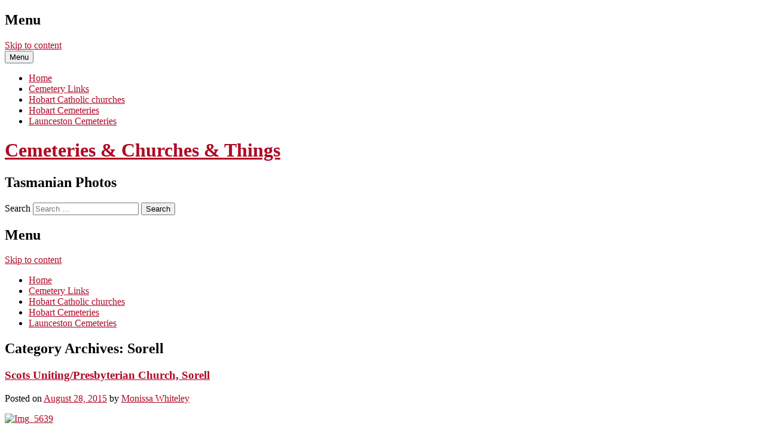

--- FILE ---
content_type: text/html; charset=UTF-8
request_url: https://monissa.com/ccphotos/category/church-location/sorell/
body_size: 12559
content:
<!DOCTYPE html>
<!--[if lt IE 9]>
<html id="unsupported" lang="en-AU">
<![endif]-->
<!--[if IE 9]>
<html id="ie9" lang="en-AU">
<![endif]-->
<!--[if !(IE 6) | !(IE 7) | !(IE 8) | !(IE 9)  ]>
<html lang="en-AU">
<![endif]-->
<head>
<meta charset="UTF-8" />
<meta name="viewport" content="width=device-width, initial-scale=1" />
<title> &raquo; Sorell</title>
<link rel="profile" href="http://gmpg.org/xfn/11" />
<link rel="pingback" href="https://monissa.com/ccphotos/xmlrpc.php" />

<meta name='robots' content='max-image-preview:large' />
	<style>img:is([sizes="auto" i], [sizes^="auto," i]) { contain-intrinsic-size: 3000px 1500px }</style>
	<link rel='dns-prefetch' href='//stats.wp.com' />
<link rel='dns-prefetch' href='//widgets.wp.com' />
<link rel='dns-prefetch' href='//s0.wp.com' />
<link rel='dns-prefetch' href='//0.gravatar.com' />
<link rel='dns-prefetch' href='//1.gravatar.com' />
<link rel='dns-prefetch' href='//2.gravatar.com' />
<link rel='dns-prefetch' href='//jetpack.wordpress.com' />
<link rel='dns-prefetch' href='//public-api.wordpress.com' />
<link rel="alternate" type="application/rss+xml" title="Cemeteries &amp; Churches &amp; Things &raquo; Feed" href="https://monissa.com/ccphotos/feed/" />
<link rel="alternate" type="application/rss+xml" title="Cemeteries &amp; Churches &amp; Things &raquo; Comments Feed" href="https://monissa.com/ccphotos/comments/feed/" />
<link rel="alternate" type="application/rss+xml" title="Cemeteries &amp; Churches &amp; Things &raquo; Sorell Category Feed" href="https://monissa.com/ccphotos/category/church-location/sorell/feed/" />
<script type="text/javascript">
/* <![CDATA[ */
window._wpemojiSettings = {"baseUrl":"https:\/\/s.w.org\/images\/core\/emoji\/16.0.1\/72x72\/","ext":".png","svgUrl":"https:\/\/s.w.org\/images\/core\/emoji\/16.0.1\/svg\/","svgExt":".svg","source":{"concatemoji":"https:\/\/monissa.com\/ccphotos\/wp-includes\/js\/wp-emoji-release.min.js?ver=6.8.3"}};
/*! This file is auto-generated */
!function(s,n){var o,i,e;function c(e){try{var t={supportTests:e,timestamp:(new Date).valueOf()};sessionStorage.setItem(o,JSON.stringify(t))}catch(e){}}function p(e,t,n){e.clearRect(0,0,e.canvas.width,e.canvas.height),e.fillText(t,0,0);var t=new Uint32Array(e.getImageData(0,0,e.canvas.width,e.canvas.height).data),a=(e.clearRect(0,0,e.canvas.width,e.canvas.height),e.fillText(n,0,0),new Uint32Array(e.getImageData(0,0,e.canvas.width,e.canvas.height).data));return t.every(function(e,t){return e===a[t]})}function u(e,t){e.clearRect(0,0,e.canvas.width,e.canvas.height),e.fillText(t,0,0);for(var n=e.getImageData(16,16,1,1),a=0;a<n.data.length;a++)if(0!==n.data[a])return!1;return!0}function f(e,t,n,a){switch(t){case"flag":return n(e,"\ud83c\udff3\ufe0f\u200d\u26a7\ufe0f","\ud83c\udff3\ufe0f\u200b\u26a7\ufe0f")?!1:!n(e,"\ud83c\udde8\ud83c\uddf6","\ud83c\udde8\u200b\ud83c\uddf6")&&!n(e,"\ud83c\udff4\udb40\udc67\udb40\udc62\udb40\udc65\udb40\udc6e\udb40\udc67\udb40\udc7f","\ud83c\udff4\u200b\udb40\udc67\u200b\udb40\udc62\u200b\udb40\udc65\u200b\udb40\udc6e\u200b\udb40\udc67\u200b\udb40\udc7f");case"emoji":return!a(e,"\ud83e\udedf")}return!1}function g(e,t,n,a){var r="undefined"!=typeof WorkerGlobalScope&&self instanceof WorkerGlobalScope?new OffscreenCanvas(300,150):s.createElement("canvas"),o=r.getContext("2d",{willReadFrequently:!0}),i=(o.textBaseline="top",o.font="600 32px Arial",{});return e.forEach(function(e){i[e]=t(o,e,n,a)}),i}function t(e){var t=s.createElement("script");t.src=e,t.defer=!0,s.head.appendChild(t)}"undefined"!=typeof Promise&&(o="wpEmojiSettingsSupports",i=["flag","emoji"],n.supports={everything:!0,everythingExceptFlag:!0},e=new Promise(function(e){s.addEventListener("DOMContentLoaded",e,{once:!0})}),new Promise(function(t){var n=function(){try{var e=JSON.parse(sessionStorage.getItem(o));if("object"==typeof e&&"number"==typeof e.timestamp&&(new Date).valueOf()<e.timestamp+604800&&"object"==typeof e.supportTests)return e.supportTests}catch(e){}return null}();if(!n){if("undefined"!=typeof Worker&&"undefined"!=typeof OffscreenCanvas&&"undefined"!=typeof URL&&URL.createObjectURL&&"undefined"!=typeof Blob)try{var e="postMessage("+g.toString()+"("+[JSON.stringify(i),f.toString(),p.toString(),u.toString()].join(",")+"));",a=new Blob([e],{type:"text/javascript"}),r=new Worker(URL.createObjectURL(a),{name:"wpTestEmojiSupports"});return void(r.onmessage=function(e){c(n=e.data),r.terminate(),t(n)})}catch(e){}c(n=g(i,f,p,u))}t(n)}).then(function(e){for(var t in e)n.supports[t]=e[t],n.supports.everything=n.supports.everything&&n.supports[t],"flag"!==t&&(n.supports.everythingExceptFlag=n.supports.everythingExceptFlag&&n.supports[t]);n.supports.everythingExceptFlag=n.supports.everythingExceptFlag&&!n.supports.flag,n.DOMReady=!1,n.readyCallback=function(){n.DOMReady=!0}}).then(function(){return e}).then(function(){var e;n.supports.everything||(n.readyCallback(),(e=n.source||{}).concatemoji?t(e.concatemoji):e.wpemoji&&e.twemoji&&(t(e.twemoji),t(e.wpemoji)))}))}((window,document),window._wpemojiSettings);
/* ]]> */
</script>

<style id='wp-emoji-styles-inline-css' type='text/css'>

	img.wp-smiley, img.emoji {
		display: inline !important;
		border: none !important;
		box-shadow: none !important;
		height: 1em !important;
		width: 1em !important;
		margin: 0 0.07em !important;
		vertical-align: -0.1em !important;
		background: none !important;
		padding: 0 !important;
	}
</style>
<link rel='stylesheet' id='wp-block-library-css' href='https://monissa.com/ccphotos/wp-includes/css/dist/block-library/style.min.css?ver=6.8.3' type='text/css' media='all' />
<style id='classic-theme-styles-inline-css' type='text/css'>
/*! This file is auto-generated */
.wp-block-button__link{color:#fff;background-color:#32373c;border-radius:9999px;box-shadow:none;text-decoration:none;padding:calc(.667em + 2px) calc(1.333em + 2px);font-size:1.125em}.wp-block-file__button{background:#32373c;color:#fff;text-decoration:none}
</style>
<link rel='stylesheet' id='mediaelement-css' href='https://monissa.com/ccphotos/wp-includes/js/mediaelement/mediaelementplayer-legacy.min.css?ver=4.2.17' type='text/css' media='all' />
<link rel='stylesheet' id='wp-mediaelement-css' href='https://monissa.com/ccphotos/wp-includes/js/mediaelement/wp-mediaelement.min.css?ver=6.8.3' type='text/css' media='all' />
<style id='jetpack-sharing-buttons-style-inline-css' type='text/css'>
.jetpack-sharing-buttons__services-list{display:flex;flex-direction:row;flex-wrap:wrap;gap:0;list-style-type:none;margin:5px;padding:0}.jetpack-sharing-buttons__services-list.has-small-icon-size{font-size:12px}.jetpack-sharing-buttons__services-list.has-normal-icon-size{font-size:16px}.jetpack-sharing-buttons__services-list.has-large-icon-size{font-size:24px}.jetpack-sharing-buttons__services-list.has-huge-icon-size{font-size:36px}@media print{.jetpack-sharing-buttons__services-list{display:none!important}}.editor-styles-wrapper .wp-block-jetpack-sharing-buttons{gap:0;padding-inline-start:0}ul.jetpack-sharing-buttons__services-list.has-background{padding:1.25em 2.375em}
</style>
<style id='global-styles-inline-css' type='text/css'>
:root{--wp--preset--aspect-ratio--square: 1;--wp--preset--aspect-ratio--4-3: 4/3;--wp--preset--aspect-ratio--3-4: 3/4;--wp--preset--aspect-ratio--3-2: 3/2;--wp--preset--aspect-ratio--2-3: 2/3;--wp--preset--aspect-ratio--16-9: 16/9;--wp--preset--aspect-ratio--9-16: 9/16;--wp--preset--color--black: #000000;--wp--preset--color--cyan-bluish-gray: #abb8c3;--wp--preset--color--white: #ffffff;--wp--preset--color--pale-pink: #f78da7;--wp--preset--color--vivid-red: #cf2e2e;--wp--preset--color--luminous-vivid-orange: #ff6900;--wp--preset--color--luminous-vivid-amber: #fcb900;--wp--preset--color--light-green-cyan: #7bdcb5;--wp--preset--color--vivid-green-cyan: #00d084;--wp--preset--color--pale-cyan-blue: #8ed1fc;--wp--preset--color--vivid-cyan-blue: #0693e3;--wp--preset--color--vivid-purple: #9b51e0;--wp--preset--gradient--vivid-cyan-blue-to-vivid-purple: linear-gradient(135deg,rgba(6,147,227,1) 0%,rgb(155,81,224) 100%);--wp--preset--gradient--light-green-cyan-to-vivid-green-cyan: linear-gradient(135deg,rgb(122,220,180) 0%,rgb(0,208,130) 100%);--wp--preset--gradient--luminous-vivid-amber-to-luminous-vivid-orange: linear-gradient(135deg,rgba(252,185,0,1) 0%,rgba(255,105,0,1) 100%);--wp--preset--gradient--luminous-vivid-orange-to-vivid-red: linear-gradient(135deg,rgba(255,105,0,1) 0%,rgb(207,46,46) 100%);--wp--preset--gradient--very-light-gray-to-cyan-bluish-gray: linear-gradient(135deg,rgb(238,238,238) 0%,rgb(169,184,195) 100%);--wp--preset--gradient--cool-to-warm-spectrum: linear-gradient(135deg,rgb(74,234,220) 0%,rgb(151,120,209) 20%,rgb(207,42,186) 40%,rgb(238,44,130) 60%,rgb(251,105,98) 80%,rgb(254,248,76) 100%);--wp--preset--gradient--blush-light-purple: linear-gradient(135deg,rgb(255,206,236) 0%,rgb(152,150,240) 100%);--wp--preset--gradient--blush-bordeaux: linear-gradient(135deg,rgb(254,205,165) 0%,rgb(254,45,45) 50%,rgb(107,0,62) 100%);--wp--preset--gradient--luminous-dusk: linear-gradient(135deg,rgb(255,203,112) 0%,rgb(199,81,192) 50%,rgb(65,88,208) 100%);--wp--preset--gradient--pale-ocean: linear-gradient(135deg,rgb(255,245,203) 0%,rgb(182,227,212) 50%,rgb(51,167,181) 100%);--wp--preset--gradient--electric-grass: linear-gradient(135deg,rgb(202,248,128) 0%,rgb(113,206,126) 100%);--wp--preset--gradient--midnight: linear-gradient(135deg,rgb(2,3,129) 0%,rgb(40,116,252) 100%);--wp--preset--font-size--small: 13px;--wp--preset--font-size--medium: 20px;--wp--preset--font-size--large: 36px;--wp--preset--font-size--x-large: 42px;--wp--preset--spacing--20: 0.44rem;--wp--preset--spacing--30: 0.67rem;--wp--preset--spacing--40: 1rem;--wp--preset--spacing--50: 1.5rem;--wp--preset--spacing--60: 2.25rem;--wp--preset--spacing--70: 3.38rem;--wp--preset--spacing--80: 5.06rem;--wp--preset--shadow--natural: 6px 6px 9px rgba(0, 0, 0, 0.2);--wp--preset--shadow--deep: 12px 12px 50px rgba(0, 0, 0, 0.4);--wp--preset--shadow--sharp: 6px 6px 0px rgba(0, 0, 0, 0.2);--wp--preset--shadow--outlined: 6px 6px 0px -3px rgba(255, 255, 255, 1), 6px 6px rgba(0, 0, 0, 1);--wp--preset--shadow--crisp: 6px 6px 0px rgba(0, 0, 0, 1);}:where(.is-layout-flex){gap: 0.5em;}:where(.is-layout-grid){gap: 0.5em;}body .is-layout-flex{display: flex;}.is-layout-flex{flex-wrap: wrap;align-items: center;}.is-layout-flex > :is(*, div){margin: 0;}body .is-layout-grid{display: grid;}.is-layout-grid > :is(*, div){margin: 0;}:where(.wp-block-columns.is-layout-flex){gap: 2em;}:where(.wp-block-columns.is-layout-grid){gap: 2em;}:where(.wp-block-post-template.is-layout-flex){gap: 1.25em;}:where(.wp-block-post-template.is-layout-grid){gap: 1.25em;}.has-black-color{color: var(--wp--preset--color--black) !important;}.has-cyan-bluish-gray-color{color: var(--wp--preset--color--cyan-bluish-gray) !important;}.has-white-color{color: var(--wp--preset--color--white) !important;}.has-pale-pink-color{color: var(--wp--preset--color--pale-pink) !important;}.has-vivid-red-color{color: var(--wp--preset--color--vivid-red) !important;}.has-luminous-vivid-orange-color{color: var(--wp--preset--color--luminous-vivid-orange) !important;}.has-luminous-vivid-amber-color{color: var(--wp--preset--color--luminous-vivid-amber) !important;}.has-light-green-cyan-color{color: var(--wp--preset--color--light-green-cyan) !important;}.has-vivid-green-cyan-color{color: var(--wp--preset--color--vivid-green-cyan) !important;}.has-pale-cyan-blue-color{color: var(--wp--preset--color--pale-cyan-blue) !important;}.has-vivid-cyan-blue-color{color: var(--wp--preset--color--vivid-cyan-blue) !important;}.has-vivid-purple-color{color: var(--wp--preset--color--vivid-purple) !important;}.has-black-background-color{background-color: var(--wp--preset--color--black) !important;}.has-cyan-bluish-gray-background-color{background-color: var(--wp--preset--color--cyan-bluish-gray) !important;}.has-white-background-color{background-color: var(--wp--preset--color--white) !important;}.has-pale-pink-background-color{background-color: var(--wp--preset--color--pale-pink) !important;}.has-vivid-red-background-color{background-color: var(--wp--preset--color--vivid-red) !important;}.has-luminous-vivid-orange-background-color{background-color: var(--wp--preset--color--luminous-vivid-orange) !important;}.has-luminous-vivid-amber-background-color{background-color: var(--wp--preset--color--luminous-vivid-amber) !important;}.has-light-green-cyan-background-color{background-color: var(--wp--preset--color--light-green-cyan) !important;}.has-vivid-green-cyan-background-color{background-color: var(--wp--preset--color--vivid-green-cyan) !important;}.has-pale-cyan-blue-background-color{background-color: var(--wp--preset--color--pale-cyan-blue) !important;}.has-vivid-cyan-blue-background-color{background-color: var(--wp--preset--color--vivid-cyan-blue) !important;}.has-vivid-purple-background-color{background-color: var(--wp--preset--color--vivid-purple) !important;}.has-black-border-color{border-color: var(--wp--preset--color--black) !important;}.has-cyan-bluish-gray-border-color{border-color: var(--wp--preset--color--cyan-bluish-gray) !important;}.has-white-border-color{border-color: var(--wp--preset--color--white) !important;}.has-pale-pink-border-color{border-color: var(--wp--preset--color--pale-pink) !important;}.has-vivid-red-border-color{border-color: var(--wp--preset--color--vivid-red) !important;}.has-luminous-vivid-orange-border-color{border-color: var(--wp--preset--color--luminous-vivid-orange) !important;}.has-luminous-vivid-amber-border-color{border-color: var(--wp--preset--color--luminous-vivid-amber) !important;}.has-light-green-cyan-border-color{border-color: var(--wp--preset--color--light-green-cyan) !important;}.has-vivid-green-cyan-border-color{border-color: var(--wp--preset--color--vivid-green-cyan) !important;}.has-pale-cyan-blue-border-color{border-color: var(--wp--preset--color--pale-cyan-blue) !important;}.has-vivid-cyan-blue-border-color{border-color: var(--wp--preset--color--vivid-cyan-blue) !important;}.has-vivid-purple-border-color{border-color: var(--wp--preset--color--vivid-purple) !important;}.has-vivid-cyan-blue-to-vivid-purple-gradient-background{background: var(--wp--preset--gradient--vivid-cyan-blue-to-vivid-purple) !important;}.has-light-green-cyan-to-vivid-green-cyan-gradient-background{background: var(--wp--preset--gradient--light-green-cyan-to-vivid-green-cyan) !important;}.has-luminous-vivid-amber-to-luminous-vivid-orange-gradient-background{background: var(--wp--preset--gradient--luminous-vivid-amber-to-luminous-vivid-orange) !important;}.has-luminous-vivid-orange-to-vivid-red-gradient-background{background: var(--wp--preset--gradient--luminous-vivid-orange-to-vivid-red) !important;}.has-very-light-gray-to-cyan-bluish-gray-gradient-background{background: var(--wp--preset--gradient--very-light-gray-to-cyan-bluish-gray) !important;}.has-cool-to-warm-spectrum-gradient-background{background: var(--wp--preset--gradient--cool-to-warm-spectrum) !important;}.has-blush-light-purple-gradient-background{background: var(--wp--preset--gradient--blush-light-purple) !important;}.has-blush-bordeaux-gradient-background{background: var(--wp--preset--gradient--blush-bordeaux) !important;}.has-luminous-dusk-gradient-background{background: var(--wp--preset--gradient--luminous-dusk) !important;}.has-pale-ocean-gradient-background{background: var(--wp--preset--gradient--pale-ocean) !important;}.has-electric-grass-gradient-background{background: var(--wp--preset--gradient--electric-grass) !important;}.has-midnight-gradient-background{background: var(--wp--preset--gradient--midnight) !important;}.has-small-font-size{font-size: var(--wp--preset--font-size--small) !important;}.has-medium-font-size{font-size: var(--wp--preset--font-size--medium) !important;}.has-large-font-size{font-size: var(--wp--preset--font-size--large) !important;}.has-x-large-font-size{font-size: var(--wp--preset--font-size--x-large) !important;}
:where(.wp-block-post-template.is-layout-flex){gap: 1.25em;}:where(.wp-block-post-template.is-layout-grid){gap: 1.25em;}
:where(.wp-block-columns.is-layout-flex){gap: 2em;}:where(.wp-block-columns.is-layout-grid){gap: 2em;}
:root :where(.wp-block-pullquote){font-size: 1.5em;line-height: 1.6;}
</style>
<link rel='stylesheet' id='debut-style-css' href='https://monissa.com/ccphotos/wp-content/themes/debut/style.css?ver=6.8.3' type='text/css' media='all' />
<link rel='stylesheet' id='genericons-css' href='https://monissa.com/ccphotos/wp-content/plugins/jetpack/_inc/genericons/genericons/genericons.css?ver=3.1' type='text/css' media='all' />
<link rel='stylesheet' id='jetpack_likes-css' href='https://monissa.com/ccphotos/wp-content/plugins/jetpack/modules/likes/style.css?ver=15.4' type='text/css' media='all' />
<script type="text/javascript" src="https://monissa.com/ccphotos/wp-includes/js/jquery/jquery.min.js?ver=3.7.1" id="jquery-core-js"></script>
<script type="text/javascript" src="https://monissa.com/ccphotos/wp-includes/js/jquery/jquery-migrate.min.js?ver=3.4.1" id="jquery-migrate-js"></script>
<script type="text/javascript" src="https://monissa.com/ccphotos/wp-content/themes/debut/js/debut.js?ver=6.8.3" id="debut-scripts-js"></script>
<link rel="https://api.w.org/" href="https://monissa.com/ccphotos/wp-json/" /><link rel="alternate" title="JSON" type="application/json" href="https://monissa.com/ccphotos/wp-json/wp/v2/categories/139" /><link rel="EditURI" type="application/rsd+xml" title="RSD" href="https://monissa.com/ccphotos/xmlrpc.php?rsd" />
<meta name="generator" content="WordPress 6.8.3" />
	<style>img#wpstats{display:none}</style>
			<!--[if lt IE 9]>
	<script src="https://monissa.com/ccphotos/wp-content/themes/debut/js/html5shiv.min.js"></script>
	<![endif]-->
	<!-- Debut customizer CSS -->
	<style>
		body {
			border-color: #af0824;
		}
		a, a:visited {
			color: #af0824;
		}
		.main-navigation a:hover,
		.main-navigation .sub-menu a:hover,
		.main-navigation .children a:hover,
		.main-navigation a:focus,
		.main-navigation a:active,
		.main-navigation .current-menu-item > a,
		.main-navigation .current_page_item > a,
		.debut-lang:hover {
			background-color: #af0824;
		}
	</style>

<!-- Jetpack Open Graph Tags -->
<meta property="og:type" content="website" />
<meta property="og:title" content="Sorell &#8211; Cemeteries &amp; Churches &amp; Things" />
<meta property="og:url" content="https://monissa.com/ccphotos/category/church-location/sorell/" />
<meta property="og:site_name" content="Cemeteries &amp; Churches &amp; Things" />
<meta property="og:image" content="https://s0.wp.com/i/blank.jpg" />
<meta property="og:image:width" content="200" />
<meta property="og:image:height" content="200" />
<meta property="og:image:alt" content="" />

<!-- End Jetpack Open Graph Tags -->
</head>

<body class="archive category category-sorell category-139 wp-theme-debut">
<div id="page" class="hfeed site">

	<header id="masthead" class="site-header" role="banner">
		
				<nav role="navigation" class="site-navigation small-navigation">
			<h1 class="assistive-text">Menu</h1>
			<div class="assistive-text skip-link"><a href="#content">Skip to content</a></div>
			<button class="menu-button">Menu</button>
			<div class="menu"><ul>
<li ><a href="https://monissa.com/ccphotos/">Home</a></li><li class="page_item page-item-90"><a href="https://monissa.com/ccphotos/cemetery-links/">Cemetery Links</a></li>
<li class="page_item page-item-1593"><a href="https://monissa.com/ccphotos/catholic-churches-hobart/">Hobart Catholic churches</a></li>
<li class="page_item page-item-1493"><a href="https://monissa.com/ccphotos/hobart-cemeteries/">Hobart Cemeteries</a></li>
<li class="page_item page-item-1495"><a href="https://monissa.com/ccphotos/launceston-cemeteries/">Launceston Cemeteries</a></li>
</ul></div>
		</nav>

		
					<hgroup class="identity">
				<h1 class="site-title"><a href="https://monissa.com/ccphotos/" rel="home">Cemeteries &amp; Churches &amp; Things</a></h1>
				<h2 class="site-description">Tasmanian Photos</h2>
			</hgroup>
				
				<div id="tertiary" class="widget-area" role="complementary">
			
			
				<aside id="search" class="widget widget_search">
						<form method="get" class="searchform" action="https://monissa.com/ccphotos/" role="search">
		<label for="s" class="assistive-text">Search</label>
		<input type="text" class="field" name="s" id="s" placeholder="Search &hellip;" />
		<input type="submit" class="submit searchsubmit" name="submit" value="Search" />
	</form>
				</aside>

					</div><!-- #tertiary .widget-area -->

	</header><!-- #masthead .site-header -->
	
	<nav role="navigation" class="site-navigation main-navigation">
		<h1 class="assistive-text">Menu</h1>
		<div class="assistive-text skip-link"><a href="#content">Skip to content</a></div>

		<div class="menu"><ul>
<li ><a href="https://monissa.com/ccphotos/">Home</a></li><li class="page_item page-item-90"><a href="https://monissa.com/ccphotos/cemetery-links/">Cemetery Links</a></li>
<li class="page_item page-item-1593"><a href="https://monissa.com/ccphotos/catholic-churches-hobart/">Hobart Catholic churches</a></li>
<li class="page_item page-item-1493"><a href="https://monissa.com/ccphotos/hobart-cemeteries/">Hobart Cemeteries</a></li>
<li class="page_item page-item-1495"><a href="https://monissa.com/ccphotos/launceston-cemeteries/">Launceston Cemeteries</a></li>
</ul></div>
	</nav>

	<div id="main">
		<section id="primary" class="site-content">
			<div id="content" role="main">

			
				<header class="page-header">
					<h1 class="page-title">
						Category Archives: <span>Sorell</span>					</h1>
				</header>

				
								
					
<article id="post-1991" class="post-1991 post type-post status-publish format-standard hentry category-church-presbyterian category-church-uniting category-sorell">
	<header class="entry-header">
				
		<h1 class="entry-title"><a href="https://monissa.com/ccphotos/scots-unitingpresbyterian-church-sorell/" title="Permalink to Scots Uniting/Presbyterian Church, Sorell" rel="bookmark">Scots Uniting/Presbyterian Church, Sorell</a></h1>

				<div class="entry-meta">
			Posted on <a href="https://monissa.com/ccphotos/scots-unitingpresbyterian-church-sorell/" title="9:26 am" rel="bookmark"><time class="entry-date" datetime="2015-08-28T09:26:13+00:00" pubdate>August 28, 2015</time></a><span class="byline"> by <span class="author vcard"><a class="url fn n" href="https://monissa.com/ccphotos/author/ccphotos/" title="View all posts by Monissa Whiteley" rel="author">Monissa Whiteley</a></span></span>		</div><!-- .entry-meta -->
			</header><!-- .entry-header -->

	<div class="entry-content">
		<p><a href="http://monissa.com/ccphotos/wp-content/uploads/2015/08/Img_56391.jpg"><img fetchpriority="high" decoding="async" class="alignnone size-full wp-image-1992" src="http://monissa.com/ccphotos/wp-content/uploads/2015/08/Img_56391.jpg" alt="Img_5639" width="600" height="792" srcset="https://monissa.com/ccphotos/wp-content/uploads/2015/08/Img_56391.jpg 600w, https://monissa.com/ccphotos/wp-content/uploads/2015/08/Img_56391-227x300.jpg 227w" sizes="(max-width: 600px) 100vw, 600px" /></a></p>
<p>43 Arthur St, Sorell. <a href="https://www.google.com.au/maps/place/43+Arthur+St,+Sorell+TAS+7172/@-42.785387,147.558131,17z/data=!3m1!4b1!4m7!1m4!3m3!1s0xaa6de30eba25233b:0x55bb0b94aa35c1!2s22+Arthur+St,+Sorell+TAS+7172!3b1!3m1!1s0xaa6de30eb5c834cd:0x6f5c841be4e92b01">Google Maps.</a><br />
Foundation stone laid 1840. Church opened 1842.</p>
<p><a href="http://monissa.com/ccphotos/wp-content/uploads/2015/08/Img_5640.jpg"><img decoding="async" class="alignnone size-full wp-image-1981" src="http://monissa.com/ccphotos/wp-content/uploads/2015/08/Img_5640.jpg" alt="Img_5640" width="534" height="802" srcset="https://monissa.com/ccphotos/wp-content/uploads/2015/08/Img_5640.jpg 534w, https://monissa.com/ccphotos/wp-content/uploads/2015/08/Img_5640-200x300.jpg 200w" sizes="(max-width: 534px) 100vw, 534px" /></a><br />
 <a href="https://monissa.com/ccphotos/scots-unitingpresbyterian-church-sorell/#more-1991" class="more-link">Continue reading <span class="meta-nav">&rarr;</span></a></p>
			</div><!-- .entry-content -->

	<footer class="entry-meta">
								<span class="cat-links">
				Posted in <a href="https://monissa.com/ccphotos/category/building/church-presbyterian/" rel="category tag">Church: Presbyterian</a>, <a href="https://monissa.com/ccphotos/category/building/church-uniting/" rel="category tag">Church: Uniting</a>, <a href="https://monissa.com/ccphotos/category/church-location/sorell/" rel="category tag">Sorell</a>			</span>
			<span class="sep">&nbsp;&nbsp;&bull;&nbsp;&nbsp;</span>
			
					
					<span class="comments-link"><a href="https://monissa.com/ccphotos/scots-unitingpresbyterian-church-sorell/#comments">3 Comments</a></span>
		
			</footer><!-- #entry-meta -->
</article><!-- #post-1991 -->

				
					
<article id="post-1973" class="post-1973 post type-post status-publish format-standard hentry category-church-catholic category-sorell">
	<header class="entry-header">
				
		<h1 class="entry-title"><a href="https://monissa.com/ccphotos/st-thomass-catholic-church-sorell/" title="Permalink to St Thomas&#8217;s Catholic Church, Sorell" rel="bookmark">St Thomas&#8217;s Catholic Church, Sorell</a></h1>

				<div class="entry-meta">
			Posted on <a href="https://monissa.com/ccphotos/st-thomass-catholic-church-sorell/" title="9:04 am" rel="bookmark"><time class="entry-date" datetime="2015-08-28T09:04:53+00:00" pubdate>August 28, 2015</time></a><span class="byline"> by <span class="author vcard"><a class="url fn n" href="https://monissa.com/ccphotos/author/ccphotos/" title="View all posts by Monissa Whiteley" rel="author">Monissa Whiteley</a></span></span>		</div><!-- .entry-meta -->
			</header><!-- .entry-header -->

	<div class="entry-content">
		<p><a href="http://monissa.com/ccphotos/wp-content/uploads/2015/08/Img_5633.jpg"><img decoding="async" class="alignnone size-full wp-image-1974" src="http://monissa.com/ccphotos/wp-content/uploads/2015/08/Img_5633.jpg" alt="Img_5633" width="800" height="576" srcset="https://monissa.com/ccphotos/wp-content/uploads/2015/08/Img_5633.jpg 800w, https://monissa.com/ccphotos/wp-content/uploads/2015/08/Img_5633-300x216.jpg 300w" sizes="(max-width: 800px) 100vw, 800px" /></a></p>
<p>22 Arthur St, Sorell. <a href="https://www.google.com.au/maps/place/22+Arthur+St,+Sorell+TAS+7172/@-42.785123,147.558841,17z/data=!3m1!4b1!4m7!1m4!3m3!1s0xaa6de30eba25233b:0x55bb0b94aa35c1!2s22+Arthur+St,+Sorell+TAS+7172!3b1!3m1!1s0xaa6de30eba25233b:0x55bb0b94aa35c1">Google Maps.</a></p>
<p>Foundation stone laid 1864. Church opened 1865.</p>
<p><a href="http://monissa.com/ccphotos/wp-content/uploads/2015/08/Img_5634.jpg"><img loading="lazy" decoding="async" class="alignnone size-full wp-image-1975" src="http://monissa.com/ccphotos/wp-content/uploads/2015/08/Img_5634.jpg" alt="Img_5634" width="800" height="534" srcset="https://monissa.com/ccphotos/wp-content/uploads/2015/08/Img_5634.jpg 800w, https://monissa.com/ccphotos/wp-content/uploads/2015/08/Img_5634-300x200.jpg 300w" sizes="auto, (max-width: 800px) 100vw, 800px" /></a><br />
 <a href="https://monissa.com/ccphotos/st-thomass-catholic-church-sorell/#more-1973" class="more-link">Continue reading <span class="meta-nav">&rarr;</span></a></p>
			</div><!-- .entry-content -->

	<footer class="entry-meta">
								<span class="cat-links">
				Posted in <a href="https://monissa.com/ccphotos/category/building/church-catholic/" rel="category tag">Church: Catholic</a>, <a href="https://monissa.com/ccphotos/category/church-location/sorell/" rel="category tag">Sorell</a>			</span>
			<span class="sep">&nbsp;&nbsp;&bull;&nbsp;&nbsp;</span>
			
					
					<span class="comments-link"><a href="https://monissa.com/ccphotos/st-thomass-catholic-church-sorell/#respond">Leave a comment</a></span>
		
			</footer><!-- #entry-meta -->
</article><!-- #post-1973 -->

				
					
<article id="post-1774" class="post-1774 post type-post status-publish format-standard hentry category-church-anglican category-sorell">
	<header class="entry-header">
				
		<h1 class="entry-title"><a href="https://monissa.com/ccphotos/st-georges-anglican-church-sorell/" title="Permalink to St George&#8217;s Anglican Church, Sorell" rel="bookmark">St George&#8217;s Anglican Church, Sorell</a></h1>

				<div class="entry-meta">
			Posted on <a href="https://monissa.com/ccphotos/st-georges-anglican-church-sorell/" title="3:27 am" rel="bookmark"><time class="entry-date" datetime="2015-07-26T03:27:43+00:00" pubdate>July 26, 2015</time></a><span class="byline"> by <span class="author vcard"><a class="url fn n" href="https://monissa.com/ccphotos/author/ccphotos/" title="View all posts by Monissa Whiteley" rel="author">Monissa Whiteley</a></span></span>		</div><!-- .entry-meta -->
			</header><!-- .entry-header -->

	<div class="entry-content">
		<p><a href="http://monissa.com/ccphotos/wp-content/uploads/2015/02/Img_9267.jpg"><img loading="lazy" decoding="async" class="alignnone size-full wp-image-1743" src="http://monissa.com/ccphotos/wp-content/uploads/2015/02/Img_9267.jpg" alt="Img_9267" width="800" height="593" srcset="https://monissa.com/ccphotos/wp-content/uploads/2015/02/Img_9267.jpg 800w, https://monissa.com/ccphotos/wp-content/uploads/2015/02/Img_9267-300x222.jpg 300w" sizes="auto, (max-width: 800px) 100vw, 800px" /></a></p>
<p>The first church was built in the 1820s. Eventually it reached such a state of disrepair that it could no longer be used for services. It was pulled down and the materials used to build a new, smaller church that was consecrated in 1885.</p>
<p><strong>Construction &amp; consecration of first church</strong></p>
<p><em>On Monday last, His Honor the LIEUTENANT GOVERNOR accompanied by the Chief Justice, Captain Cotton, Captain Montagu, Captain Lockyer, the Rev. Mr. Bedford, the Rev. Mr. Garrard, Mr. Lambe, Mr. Gordon, Mr. Butcher, and a large assemblage of Ladies and Gentlemen of the neighbourhood, laid the first stone of St. George&#8217;s Church, Sorell Town. After the ceremony, Mr. Garrard delivered an impressive discourse. It awakened emotions peculiarly sweet and touching, to see an assembly meet, for the first time, to hear the truths of the gospel on a spot which had been, since the creation, under the dominion of ignorance. We could not divest ourselves from the idea, that the offspring of the surrounding territory were to look for salvation from the truths about to be promulgated in the temple now erecting. Without improvement in religion, all other improvement is but vain and profit less. After the discourse His Honor visited the Public School, and was pleased to express himself satisfied, with the progress of the scholars. </em><br />
<a href="http://nla.gov.au/nla.news-article8791831">Hobart Town Gazette, 13 August 1825</a></p>
<p><a href="http://monissa.com/ccphotos/wp-content/uploads/2015/07/HTG-20-August-1825.jpg"><img loading="lazy" decoding="async" class="alignnone size-full wp-image-1782" src="http://monissa.com/ccphotos/wp-content/uploads/2015/07/HTG-20-August-1825.jpg" alt="HTG 20 August 1825" width="466" height="329" srcset="https://monissa.com/ccphotos/wp-content/uploads/2015/07/HTG-20-August-1825.jpg 466w, https://monissa.com/ccphotos/wp-content/uploads/2015/07/HTG-20-August-1825-300x212.jpg 300w" sizes="auto, (max-width: 466px) 100vw, 466px" /></a><br />
Hobart Town Gazette, 20 August 1825<br />
 <a href="https://monissa.com/ccphotos/st-georges-anglican-church-sorell/#more-1774" class="more-link">Continue reading <span class="meta-nav">&rarr;</span></a></p>
			</div><!-- .entry-content -->

	<footer class="entry-meta">
								<span class="cat-links">
				Posted in <a href="https://monissa.com/ccphotos/category/building/church-anglican/" rel="category tag">Church: Anglican</a>, <a href="https://monissa.com/ccphotos/category/church-location/sorell/" rel="category tag">Sorell</a>			</span>
			<span class="sep">&nbsp;&nbsp;&bull;&nbsp;&nbsp;</span>
			
					
					<span class="comments-link"><a href="https://monissa.com/ccphotos/st-georges-anglican-church-sorell/#respond">Leave a comment</a></span>
		
			</footer><!-- #entry-meta -->
</article><!-- #post-1774 -->

				
				
			
			</div><!-- #content -->
		</section><!-- #primary .site-content -->

		<div id="secondary" class="widget-area" role="complementary">
						<aside id="custom_html-6" class="widget_text widget widget_custom_html"><h1 class="widget-title">Need help?</h1><div class="textwidget custom-html-widget">I am available to do research at a reasonable rate. <a href="http://monissa.com/research-photo-rates/">Details here</a>.
<br><br>
Also, if you'd like a photo of a headstone, plaque or church, I might be able to help there. <a href="http://monissa.com/research-photo-rates">Details here</a>.</div></aside><aside id="custom_html-4" class="widget_text widget widget_custom_html"><h1 class="widget-title">Questions?</h1><div class="textwidget custom-html-widget">To contact a Anglican church <a href="https://anglicantas.org.au/FIND%20A%20CHURCH/">start here</a><br>
To contact a Catholic church <a href="https://hobart.catholic.org.au/parishes/churches">start here</a><br>
To contact a Uniting church (formerly Methodist, Congregational & some Presbyterian) <a href="https://ucatas.org.au/frm_display/find-a-church/">start here</a><br>
<br>
For church records (baptisms, burials and marriages), <a href="https://libraries.tas.gov.au/archive-heritage/guides-records/Pages/Church-reg.aspx">start with the State Library</a><br>
For cemetery records <a href="https://libraries.tas.gov.au/archive-heritage/guides-records/Pages/cemetery.aspx">also start with the State Library</a><br>
And if you find the library pages are bit confusing, contact them directly. They're very helpful. 
</div></aside><aside id="paypal_donations-2" class="widget widget_paypal_donations"><h1 class="widget-title">Help Keep This Site Running</h1><p>Web hosting is getting expensive, so if you found this site useful, please consider a small donation to help with the costs of web hosting. (Or share the page. Sharing always helps.)</p>
<!-- Begin PayPal Donations by https://www.tipsandtricks-hq.com/paypal-donations-widgets-plugin -->

<form action="https://www.paypal.com/cgi-bin/webscr" method="post" target="_blank">
    <div class="paypal-donations">
        <input type="hidden" name="cmd" value="_donations" />
        <input type="hidden" name="bn" value="TipsandTricks_SP" />
        <input type="hidden" name="business" value="monissa@monissa.com" />
        <input type="hidden" name="amount" value="4.95" />
        <input type="hidden" name="rm" value="0" />
        <input type="hidden" name="currency_code" value="AUD" />
        <input type="image" style="cursor: pointer;" src="https://www.paypalobjects.com/en_AU/i/btn/btn_donate_LG.gif" name="submit" alt="PayPal - The safer, easier way to pay online." />
        <img alt="" src="https://www.paypalobjects.com/en_US/i/scr/pixel.gif" width="1" height="1" />
    </div>
</form>
<!-- End PayPal Donations -->
</aside><aside id="categories-2" class="widget widget_categories"><h1 class="widget-title">Categories</h1>
			<ul>
					<li class="cat-item cat-item-9"><a href="https://monissa.com/ccphotos/category/building/">Building</a>
<ul class='children'>
	<li class="cat-item cat-item-90"><a href="https://monissa.com/ccphotos/category/building/buddhist-centre/">Buddhist Centre</a>
</li>
	<li class="cat-item cat-item-11"><a href="https://monissa.com/ccphotos/category/building/church-anglican/">Church: Anglican</a>
</li>
	<li class="cat-item cat-item-72"><a href="https://monissa.com/ccphotos/category/building/church-baptist/">Church: Baptist</a>
</li>
	<li class="cat-item cat-item-38"><a href="https://monissa.com/ccphotos/category/building/church-catholic/">Church: Catholic</a>
</li>
	<li class="cat-item cat-item-10"><a href="https://monissa.com/ccphotos/category/building/church-congregational/">Church: Congregational</a>
</li>
	<li class="cat-item cat-item-95"><a href="https://monissa.com/ccphotos/category/building/church-greek-orthodox/">Church: Greek Orthodox</a>
</li>
	<li class="cat-item cat-item-33"><a href="https://monissa.com/ccphotos/category/building/church-methodist/">Church: Methodist</a>
</li>
	<li class="cat-item cat-item-120"><a href="https://monissa.com/ccphotos/category/building/church-non-denominational/">Church: Non-denominational</a>
</li>
	<li class="cat-item cat-item-25"><a href="https://monissa.com/ccphotos/category/building/church-various/">Church: Other</a>
</li>
	<li class="cat-item cat-item-119"><a href="https://monissa.com/ccphotos/category/building/church-pentecostal/">Church: Pentecostal</a>
</li>
	<li class="cat-item cat-item-55"><a href="https://monissa.com/ccphotos/category/building/church-presbyterian/">Church: Presbyterian</a>
</li>
	<li class="cat-item cat-item-32"><a href="https://monissa.com/ccphotos/category/building/church-uniting/">Church: Uniting</a>
</li>
	<li class="cat-item cat-item-125"><a href="https://monissa.com/ccphotos/category/building/city-mission/">City Mission</a>
</li>
	<li class="cat-item cat-item-170"><a href="https://monissa.com/ccphotos/category/building/gospel-hall/">Gospel Hall</a>
</li>
	<li class="cat-item cat-item-98"><a href="https://monissa.com/ccphotos/category/building/kingdom-hall/">Kingdom Hall</a>
</li>
	<li class="cat-item cat-item-178"><a href="https://monissa.com/ccphotos/category/building/other/">Other</a>
</li>
	<li class="cat-item cat-item-193"><a href="https://monissa.com/ccphotos/category/building/private/">Private</a>
</li>
	<li class="cat-item cat-item-59"><a href="https://monissa.com/ccphotos/category/building/synagogue/">Synagogue</a>
</li>
	<li class="cat-item cat-item-84"><a href="https://monissa.com/ccphotos/category/building/tba/">TBA</a>
</li>
</ul>
</li>
	<li class="cat-item cat-item-12 current-cat-parent current-cat-ancestor"><a href="https://monissa.com/ccphotos/category/church-location/">Building Location</a>
<ul class='children'>
	<li class="cat-item cat-item-147"><a href="https://monissa.com/ccphotos/category/church-location/avoca-church-location/">Avoca</a>
</li>
	<li class="cat-item cat-item-204"><a href="https://monissa.com/ccphotos/category/church-location/bagdad/">Bagdad</a>
</li>
	<li class="cat-item cat-item-155"><a href="https://monissa.com/ccphotos/category/church-location/bicheno/">Bicheno</a>
</li>
	<li class="cat-item cat-item-143"><a href="https://monissa.com/ccphotos/category/church-location/branxholm/">Branxholm</a>
</li>
	<li class="cat-item cat-item-51"><a href="https://monissa.com/ccphotos/category/church-location/bridport/">Bridport</a>
</li>
	<li class="cat-item cat-item-121"><a href="https://monissa.com/ccphotos/category/church-location/broadmarsh/">Broadmarsh</a>
</li>
	<li class="cat-item cat-item-30"><a href="https://monissa.com/ccphotos/category/church-location/buckland-church-location/">Buckland</a>
</li>
	<li class="cat-item cat-item-134"><a href="https://monissa.com/ccphotos/category/church-location/burnie/">Burnie</a>
</li>
	<li class="cat-item cat-item-128"><a href="https://monissa.com/ccphotos/category/church-location/campbell-town/">Campbell Town</a>
</li>
	<li class="cat-item cat-item-205"><a href="https://monissa.com/ccphotos/category/church-location/castle-forbes-bay/">Castle Forbes Bay</a>
</li>
	<li class="cat-item cat-item-136"><a href="https://monissa.com/ccphotos/category/church-location/colebrook/">Colebrook</a>
</li>
	<li class="cat-item cat-item-66"><a href="https://monissa.com/ccphotos/category/church-location/conara-church-location/">Conara</a>
</li>
	<li class="cat-item cat-item-207"><a href="https://monissa.com/ccphotos/category/church-location/cradoc/">Cradoc</a>
</li>
	<li class="cat-item cat-item-151"><a href="https://monissa.com/ccphotos/category/church-location/cranbrook/">Cranbrook</a>
</li>
	<li class="cat-item cat-item-150"><a href="https://monissa.com/ccphotos/category/church-location/cullenswood-church-location/">Cullenswood</a>
</li>
	<li class="cat-item cat-item-199"><a href="https://monissa.com/ccphotos/category/church-location/cygnet/">Cygnet</a>
</li>
	<li class="cat-item cat-item-177"><a href="https://monissa.com/ccphotos/category/church-location/darlingtonmaria-island/">Darlington/Maria Island</a>
</li>
	<li class="cat-item cat-item-99"><a href="https://monissa.com/ccphotos/category/church-location/deloraine/">Deloraine</a>
</li>
	<li class="cat-item cat-item-142"><a href="https://monissa.com/ccphotos/category/church-location/derby/">Derby</a>
</li>
	<li class="cat-item cat-item-111"><a href="https://monissa.com/ccphotos/category/church-location/devonport/">Devonport</a>
</li>
	<li class="cat-item cat-item-209"><a href="https://monissa.com/ccphotos/category/church-location/dover/">Dover</a>
</li>
	<li class="cat-item cat-item-158"><a href="https://monissa.com/ccphotos/category/church-location/dundas/">Dundas</a>
</li>
	<li class="cat-item cat-item-197"><a href="https://monissa.com/ccphotos/category/church-location/dysart/">Dysart</a>
</li>
	<li class="cat-item cat-item-78"><a href="https://monissa.com/ccphotos/category/church-location/evandale/">Evandale</a>
</li>
	<li class="cat-item cat-item-145"><a href="https://monissa.com/ccphotos/category/church-location/exeter/">Exeter</a>
</li>
	<li class="cat-item cat-item-148"><a href="https://monissa.com/ccphotos/category/church-location/fingal/">Fingal</a>
</li>
	<li class="cat-item cat-item-164"><a href="https://monissa.com/ccphotos/category/church-location/forth/">Forth</a>
</li>
	<li class="cat-item cat-item-117"><a href="https://monissa.com/ccphotos/category/church-location/frankford/">Frankford</a>
</li>
	<li class="cat-item cat-item-201"><a href="https://monissa.com/ccphotos/category/church-location/franklin/">Franklin</a>
</li>
	<li class="cat-item cat-item-198"><a href="https://monissa.com/ccphotos/category/church-location/geeveston/">Geeveston</a>
</li>
	<li class="cat-item cat-item-57"><a href="https://monissa.com/ccphotos/category/church-location/george-town-church-location/">George Town</a>
</li>
	<li class="cat-item cat-item-159"><a href="https://monissa.com/ccphotos/category/church-location/gormanston/">Gormanston</a>
</li>
	<li class="cat-item cat-item-34"><a href="https://monissa.com/ccphotos/category/church-location/hadspen/">Hadspen</a>
</li>
	<li class="cat-item cat-item-92"><a href="https://monissa.com/ccphotos/category/church-location/hobart-church-location/">Hobart</a>
	<ul class='children'>
	<li class="cat-item cat-item-93"><a href="https://monissa.com/ccphotos/category/church-location/hobart-church-location/battery-point/">Battery Point</a>
</li>
	<li class="cat-item cat-item-104"><a href="https://monissa.com/ccphotos/category/church-location/hobart-church-location/bellerive/">Bellerive</a>
</li>
	<li class="cat-item cat-item-102"><a href="https://monissa.com/ccphotos/category/church-location/hobart-church-location/city-hobart-church-location/">City</a>
</li>
	<li class="cat-item cat-item-171"><a href="https://monissa.com/ccphotos/category/church-location/hobart-church-location/new-town/">New Town</a>
</li>
	<li class="cat-item cat-item-101"><a href="https://monissa.com/ccphotos/category/church-location/hobart-church-location/sandy-bay/">Sandy Bay</a>
</li>
	<li class="cat-item cat-item-103"><a href="https://monissa.com/ccphotos/category/church-location/hobart-church-location/south-hobart/">South Hobart</a>
</li>
	<li class="cat-item cat-item-115"><a href="https://monissa.com/ccphotos/category/church-location/hobart-church-location/west-hobart/">West Hobart</a>
</li>
	</ul>
</li>
	<li class="cat-item cat-item-132"><a href="https://monissa.com/ccphotos/category/church-location/jericho/">Jericho</a>
</li>
	<li class="cat-item cat-item-196"><a href="https://monissa.com/ccphotos/category/church-location/kempton/">Kempton</a>
</li>
	<li class="cat-item cat-item-184"><a href="https://monissa.com/ccphotos/category/church-location/kingston-church-location/">Kingston</a>
</li>
	<li class="cat-item cat-item-76"><a href="https://monissa.com/ccphotos/category/church-location/latrobe/">Latrobe</a>
</li>
	<li class="cat-item cat-item-19"><a href="https://monissa.com/ccphotos/category/church-location/launceston-church-location/">Launceston</a>
	<ul class='children'>
	<li class="cat-item cat-item-20"><a href="https://monissa.com/ccphotos/category/church-location/launceston-church-location/city-launceston-church-location/">City</a>
</li>
	<li class="cat-item cat-item-189"><a href="https://monissa.com/ccphotos/category/church-location/launceston-church-location/east-launceston/">East Launceston</a>
</li>
	<li class="cat-item cat-item-112"><a href="https://monissa.com/ccphotos/category/church-location/launceston-church-location/franklin-village/">Franklin Village</a>
</li>
	<li class="cat-item cat-item-91"><a href="https://monissa.com/ccphotos/category/church-location/launceston-church-location/invermay-launceston-church-location/">Invermay</a>
</li>
	<li class="cat-item cat-item-166"><a href="https://monissa.com/ccphotos/category/church-location/launceston-church-location/kings-meadows/">Kings Meadows</a>
</li>
	<li class="cat-item cat-item-71"><a href="https://monissa.com/ccphotos/category/church-location/launceston-church-location/newnham/">Newnham</a>
</li>
	<li class="cat-item cat-item-187"><a href="https://monissa.com/ccphotos/category/church-location/launceston-church-location/newstead-launceston-church-location/">Newstead</a>
</li>
	<li class="cat-item cat-item-169"><a href="https://monissa.com/ccphotos/category/church-location/launceston-church-location/riverside-launceston-church-location/">Riverside</a>
</li>
	<li class="cat-item cat-item-96"><a href="https://monissa.com/ccphotos/category/church-location/launceston-church-location/south-launceston/">South Launceston</a>
</li>
	<li class="cat-item cat-item-107"><a href="https://monissa.com/ccphotos/category/church-location/launceston-church-location/st-leonards-launceston-church-location/">St Leonards</a>
</li>
	</ul>
</li>
	<li class="cat-item cat-item-140"><a href="https://monissa.com/ccphotos/category/church-location/lebrina/">Lebrina</a>
</li>
	<li class="cat-item cat-item-83"><a href="https://monissa.com/ccphotos/category/church-location/legerwood/">Legerwood</a>
</li>
	<li class="cat-item cat-item-191"><a href="https://monissa.com/ccphotos/category/church-location/longford/">Longford</a>
</li>
	<li class="cat-item cat-item-114"><a href="https://monissa.com/ccphotos/category/church-location/low-head/">Low Head</a>
</li>
	<li class="cat-item cat-item-63"><a href="https://monissa.com/ccphotos/category/church-location/mangana/">Mangana</a>
</li>
	<li class="cat-item cat-item-208"><a href="https://monissa.com/ccphotos/category/church-location/margate/">Margate</a>
</li>
	<li class="cat-item cat-item-180"><a href="https://monissa.com/ccphotos/category/church-location/meander/">Meander</a>
</li>
	<li class="cat-item cat-item-13"><a href="https://monissa.com/ccphotos/category/church-location/melton-mowbrary/">Melton Mowbrary</a>
</li>
	<li class="cat-item cat-item-81"><a href="https://monissa.com/ccphotos/category/church-location/new-norfolk/">New Norfolk</a>
</li>
	<li class="cat-item cat-item-126"><a href="https://monissa.com/ccphotos/category/church-location/nile/">Nile</a>
</li>
	<li class="cat-item cat-item-122"><a href="https://monissa.com/ccphotos/category/church-location/oatlands/">Oatlands</a>
</li>
	<li class="cat-item cat-item-161"><a href="https://monissa.com/ccphotos/category/church-location/orford/">Orford</a>
</li>
	<li class="cat-item cat-item-174"><a href="https://monissa.com/ccphotos/category/church-location/parattah/">Parattah</a>
</li>
	<li class="cat-item cat-item-24"><a href="https://monissa.com/ccphotos/category/church-location/port-arthur/">Port Arthur</a>
</li>
	<li class="cat-item cat-item-160"><a href="https://monissa.com/ccphotos/category/church-location/queenstown/">Queenstown</a>
</li>
	<li class="cat-item cat-item-39"><a href="https://monissa.com/ccphotos/category/church-location/richmond/">Richmond</a>
</li>
	<li class="cat-item cat-item-85"><a href="https://monissa.com/ccphotos/category/church-location/ringarooma/">Ringarooma</a>
</li>
	<li class="cat-item cat-item-68"><a href="https://monissa.com/ccphotos/category/church-location/rosebery/">Rosebery</a>
</li>
	<li class="cat-item cat-item-116"><a href="https://monissa.com/ccphotos/category/church-location/ross-church-location/">Ross</a>
</li>
	<li class="cat-item cat-item-88"><a href="https://monissa.com/ccphotos/category/church-location/scottsdale/">Scottsdale</a>
</li>
	<li class="cat-item cat-item-139 current-cat"><a aria-current="page" href="https://monissa.com/ccphotos/category/church-location/sorell/">Sorell</a>
</li>
	<li class="cat-item cat-item-137"><a href="https://monissa.com/ccphotos/category/church-location/stanley-church-location/">Stanley</a>
</li>
	<li class="cat-item cat-item-67"><a href="https://monissa.com/ccphotos/category/church-location/strahan/">Strahan</a>
</li>
	<li class="cat-item cat-item-163"><a href="https://monissa.com/ccphotos/category/church-location/swansea/">Swansea</a>
</li>
	<li class="cat-item cat-item-144"><a href="https://monissa.com/ccphotos/category/church-location/taranna/">Taranna</a>
</li>
	<li class="cat-item cat-item-162"><a href="https://monissa.com/ccphotos/category/church-location/triabunna/">Triabunna</a>
</li>
	<li class="cat-item cat-item-173"><a href="https://monissa.com/ccphotos/category/church-location/tunnack/">Tunnack</a>
</li>
	<li class="cat-item cat-item-165"><a href="https://monissa.com/ccphotos/category/church-location/ulverstone/">Ulverstone</a>
</li>
	<li class="cat-item cat-item-75"><a href="https://monissa.com/ccphotos/category/church-location/westbury/">Westbury</a>
</li>
	<li class="cat-item cat-item-194"><a href="https://monissa.com/ccphotos/category/church-location/woodbridge/">Woodbridge</a>
</li>
	<li class="cat-item cat-item-133"><a href="https://monissa.com/ccphotos/category/church-location/wynyard/">Wynyard</a>
</li>
	<li class="cat-item cat-item-61"><a href="https://monissa.com/ccphotos/category/church-location/zeehan/">Zeehan</a>
</li>
</ul>
</li>
	<li class="cat-item cat-item-2"><a href="https://monissa.com/ccphotos/category/cemetery/">Cemetery</a>
<ul class='children'>
	<li class="cat-item cat-item-28"><a href="https://monissa.com/ccphotos/category/cemetery/anglican/">Anglican</a>
</li>
	<li class="cat-item cat-item-44"><a href="https://monissa.com/ccphotos/category/cemetery/catholic/">Catholic</a>
</li>
	<li class="cat-item cat-item-156"><a href="https://monissa.com/ccphotos/category/cemetery/congregational/">Congregational</a>
</li>
	<li class="cat-item cat-item-3"><a href="https://monissa.com/ccphotos/category/cemetery/general/">General/Mixed</a>
</li>
	<li class="cat-item cat-item-86"><a href="https://monissa.com/ccphotos/category/cemetery/jewish/">Jewish</a>
</li>
	<li class="cat-item cat-item-108"><a href="https://monissa.com/ccphotos/category/cemetery/methodist/">Methodist</a>
</li>
	<li class="cat-item cat-item-152"><a href="https://monissa.com/ccphotos/category/cemetery/presbyterian/">Presbyterian</a>
</li>
	<li class="cat-item cat-item-69"><a href="https://monissa.com/ccphotos/category/cemetery/single-burial/">Single burial</a>
</li>
	<li class="cat-item cat-item-16"><a href="https://monissa.com/ccphotos/category/cemetery/unknown/">Unknown</a>
</li>
</ul>
</li>
	<li class="cat-item cat-item-4"><a href="https://monissa.com/ccphotos/category/cemetery-location/">Cemetery Location</a>
<ul class='children'>
	<li class="cat-item cat-item-146"><a href="https://monissa.com/ccphotos/category/cemetery-location/avoca/">Avoca</a>
</li>
	<li class="cat-item cat-item-53"><a href="https://monissa.com/ccphotos/category/cemetery-location/bridport-cemetery-location/">Bridport</a>
</li>
	<li class="cat-item cat-item-29"><a href="https://monissa.com/ccphotos/category/cemetery-location/buckland/">Buckland</a>
</li>
	<li class="cat-item cat-item-167"><a href="https://monissa.com/ccphotos/category/cemetery-location/campbell-town-cemetery-location/">Campbell Town</a>
</li>
	<li class="cat-item cat-item-65"><a href="https://monissa.com/ccphotos/category/cemetery-location/conara/">Conara</a>
</li>
	<li class="cat-item cat-item-153"><a href="https://monissa.com/ccphotos/category/cemetery-location/cranbrook-cemetery-location/">Cranbrook</a>
</li>
	<li class="cat-item cat-item-149"><a href="https://monissa.com/ccphotos/category/cemetery-location/cullenswood/">Cullenswood</a>
</li>
	<li class="cat-item cat-item-200"><a href="https://monissa.com/ccphotos/category/cemetery-location/cygnet-cemetery-location/">Cygnet</a>
</li>
	<li class="cat-item cat-item-131"><a href="https://monissa.com/ccphotos/category/cemetery-location/deloraine-cemetery-location/">Deloraine</a>
</li>
	<li class="cat-item cat-item-82"><a href="https://monissa.com/ccphotos/category/cemetery-location/evandale-cemetery-location/">Evandale</a>
</li>
	<li class="cat-item cat-item-202"><a href="https://monissa.com/ccphotos/category/cemetery-location/franklin-cemetery-location/">Franklin</a>
</li>
	<li class="cat-item cat-item-56"><a href="https://monissa.com/ccphotos/category/cemetery-location/george-town/">George Town</a>
</li>
	<li class="cat-item cat-item-37"><a href="https://monissa.com/ccphotos/category/cemetery-location/hadspen-cemetery-location/">Hadspen</a>
</li>
	<li class="cat-item cat-item-40"><a href="https://monissa.com/ccphotos/category/cemetery-location/hobart/">Hobart</a>
	<ul class='children'>
	<li class="cat-item cat-item-105"><a href="https://monissa.com/ccphotos/category/cemetery-location/hobart/bellerive-hobart/">Bellerive</a>
</li>
	<li class="cat-item cat-item-43"><a href="https://monissa.com/ccphotos/category/cemetery-location/hobart/city-hobart/">City</a>
</li>
	<li class="cat-item cat-item-172"><a href="https://monissa.com/ccphotos/category/cemetery-location/hobart/new-town-hobart/">New Town</a>
</li>
	</ul>
</li>
	<li class="cat-item cat-item-181"><a href="https://monissa.com/ccphotos/category/cemetery-location/kingston/">Kingston</a>
</li>
	<li class="cat-item cat-item-5"><a href="https://monissa.com/ccphotos/category/cemetery-location/launceston/">Launceston</a>
	<ul class='children'>
	<li class="cat-item cat-item-6"><a href="https://monissa.com/ccphotos/category/cemetery-location/launceston/city/">City</a>
</li>
	<li class="cat-item cat-item-113"><a href="https://monissa.com/ccphotos/category/cemetery-location/launceston/franklin-village-launceston/">Franklin Village</a>
</li>
	<li class="cat-item cat-item-87"><a href="https://monissa.com/ccphotos/category/cemetery-location/launceston/invermay/">Invermay</a>
</li>
	<li class="cat-item cat-item-186"><a href="https://monissa.com/ccphotos/category/cemetery-location/launceston/newstead/">Newstead</a>
</li>
	<li class="cat-item cat-item-106"><a href="https://monissa.com/ccphotos/category/cemetery-location/launceston/st-leonards/">St Leonards</a>
</li>
	</ul>
</li>
	<li class="cat-item cat-item-141"><a href="https://monissa.com/ccphotos/category/cemetery-location/lebrina-cemetery-location/">Lebrina</a>
</li>
	<li class="cat-item cat-item-49"><a href="https://monissa.com/ccphotos/category/cemetery-location/lefroy/">Lefroy</a>
</li>
	<li class="cat-item cat-item-70"><a href="https://monissa.com/ccphotos/category/cemetery-location/long-marsh/">Long Marsh</a>
</li>
	<li class="cat-item cat-item-192"><a href="https://monissa.com/ccphotos/category/cemetery-location/longford-cemetery-location/">Longford</a>
</li>
	<li class="cat-item cat-item-41"><a href="https://monissa.com/ccphotos/category/cemetery-location/maria-island/">Maria Island</a>
</li>
	<li class="cat-item cat-item-211"><a href="https://monissa.com/ccphotos/category/cemetery-location/moorina/">Moorina</a>
</li>
	<li class="cat-item cat-item-127"><a href="https://monissa.com/ccphotos/category/cemetery-location/nile-cemetery-location/">Nile</a>
</li>
	<li class="cat-item cat-item-123"><a href="https://monissa.com/ccphotos/category/cemetery-location/oatlands-cemetery-location/">Oatlands</a>
</li>
	<li class="cat-item cat-item-45"><a href="https://monissa.com/ccphotos/category/cemetery-location/richmond-cemetery-location/">Richmond</a>
</li>
	<li class="cat-item cat-item-185"><a href="https://monissa.com/ccphotos/category/cemetery-location/rosebery-cemetery-location/">Rosebery</a>
</li>
	<li class="cat-item cat-item-48"><a href="https://monissa.com/ccphotos/category/cemetery-location/ross/">Ross</a>
</li>
	<li class="cat-item cat-item-157"><a href="https://monissa.com/ccphotos/category/cemetery-location/sorell-cemetery-location/">Sorell</a>
</li>
	<li class="cat-item cat-item-135"><a href="https://monissa.com/ccphotos/category/cemetery-location/stanley/">Stanley</a>
</li>
	<li class="cat-item cat-item-17"><a href="https://monissa.com/ccphotos/category/cemetery-location/tullah/">Tullah</a>
</li>
	<li class="cat-item cat-item-74"><a href="https://monissa.com/ccphotos/category/cemetery-location/waratah/">Waratah</a>
</li>
	<li class="cat-item cat-item-212"><a href="https://monissa.com/ccphotos/category/cemetery-location/weldborough/">Weldborough</a>
</li>
</ul>
</li>
	<li class="cat-item cat-item-14"><a href="https://monissa.com/ccphotos/category/region/">Region</a>
<ul class='children'>
	<li class="cat-item cat-item-80"><a href="https://monissa.com/ccphotos/category/region/derwent-valley/">Derwent Valley</a>
</li>
	<li class="cat-item cat-item-42"><a href="https://monissa.com/ccphotos/category/region/east-coast/">East Coast</a>
</li>
	<li class="cat-item cat-item-64"><a href="https://monissa.com/ccphotos/category/region/fingal-valley/">Fingal Valley</a>
</li>
	<li class="cat-item cat-item-36"><a href="https://monissa.com/ccphotos/category/region/meander-valley/">Meander Valley</a>
</li>
	<li class="cat-item cat-item-15"><a href="https://monissa.com/ccphotos/category/region/midlands/">Midlands</a>
</li>
	<li class="cat-item cat-item-35"><a href="https://monissa.com/ccphotos/category/region/north/">North</a>
</li>
	<li class="cat-item cat-item-52"><a href="https://monissa.com/ccphotos/category/region/north-east-region/">North East</a>
</li>
	<li class="cat-item cat-item-77"><a href="https://monissa.com/ccphotos/category/region/north-west/">North West</a>
</li>
	<li class="cat-item cat-item-79"><a href="https://monissa.com/ccphotos/category/region/south/">South</a>
</li>
	<li class="cat-item cat-item-31"><a href="https://monissa.com/ccphotos/category/region/south-east/">South East</a>
</li>
	<li class="cat-item cat-item-58"><a href="https://monissa.com/ccphotos/category/region/tamar/">Tamar</a>
</li>
	<li class="cat-item cat-item-23"><a href="https://monissa.com/ccphotos/category/region/tasman-peninsula/">Tasman Peninsula</a>
</li>
	<li class="cat-item cat-item-18"><a href="https://monissa.com/ccphotos/category/region/west-coast/">West Coast</a>
</li>
</ul>
</li>
	<li class="cat-item cat-item-1"><a href="https://monissa.com/ccphotos/category/uncategorized/">Uncategorized</a>
</li>
			</ul>

			</aside><aside id="text-2" class="widget widget_text"><h1 class="widget-title">About</h1>			<div class="textwidget"><p><B>Church Photos</B><br />
The aim of this project is to get a photo of every church in Tasmania, with a very broad definition of "church". Some of these photos<br />
have been taken from the window of a car in passing. Some of these have been taken when  was I able to walk through the building and take my time over composing photos. Most of them are somewhere in between :)</p>
<p>I am working through an eleven year backlog of photos (currently up to 2009), trying to add some every night. </p>
<p><B>Cemetery Photos</B><br />
I also take photos of headstones  around churches and cemeteries, because they're interesting. There is no attempt to provide photos of all headstones in any cemetery I visit because there are <a href="http://monissa.com/ccphotos/?page_id=90"> other sites that do that better page</a>. If there only a small number of headstones, I'll try to take photos of all of them but otherwise it's just whatever catches my attention. I was including transcriptions in the posts, but I found it was taking too much time (hours for each post) and I'd rather put that time into putting up church photos. </p>
<p>(Although I'm happy to include transcription that might be useful or of interest to someone else. I just don't want to spend hours doing it for no purpose. So if you're interested in what a particular stone or two says, ask and I'll see if I can read it on the larger original. Although note the comment about comments above. The spam filters have sharp teeth.)</p>
</div>
		</aside><aside id="meta-2" class="widget widget_meta"><h1 class="widget-title">Meta</h1>
		<ul>
						<li><a href="https://monissa.com/ccphotos/wp-login.php">Log in</a></li>
			<li><a href="https://monissa.com/ccphotos/feed/">Entries feed</a></li>
			<li><a href="https://monissa.com/ccphotos/comments/feed/">Comments feed</a></li>

			<li><a href="https://wordpress.org/">WordPress.org</a></li>
		</ul>

		</aside><aside id="search-2" class="widget widget_search">	<form method="get" class="searchform" action="https://monissa.com/ccphotos/" role="search">
		<label for="s" class="assistive-text">Search</label>
		<input type="text" class="field" name="s" id="s" placeholder="Search &hellip;" />
		<input type="submit" class="submit searchsubmit" name="submit" value="Search" />
	</form>
</aside><aside id="custom_html-6" class="widget_text widget widget_custom_html"><h1 class="widget-title">Need help?</h1><div class="textwidget custom-html-widget">I am available to do research at a reasonable rate. <a href="http://monissa.com/research-photo-rates/">Details here</a>.
<br><br>
Also, if you'd like a photo of a headstone, plaque or church, I might be able to help there. <a href="http://monissa.com/research-photo-rates">Details here</a>.</div></aside><aside id="custom_html-4" class="widget_text widget widget_custom_html"><h1 class="widget-title">Questions?</h1><div class="textwidget custom-html-widget">To contact a Anglican church <a href="https://anglicantas.org.au/FIND%20A%20CHURCH/">start here</a><br>
To contact a Catholic church <a href="https://hobart.catholic.org.au/parishes/churches">start here</a><br>
To contact a Uniting church (formerly Methodist, Congregational & some Presbyterian) <a href="https://ucatas.org.au/frm_display/find-a-church/">start here</a><br>
<br>
For church records (baptisms, burials and marriages), <a href="https://libraries.tas.gov.au/archive-heritage/guides-records/Pages/Church-reg.aspx">start with the State Library</a><br>
For cemetery records <a href="https://libraries.tas.gov.au/archive-heritage/guides-records/Pages/cemetery.aspx">also start with the State Library</a><br>
And if you find the library pages are bit confusing, contact them directly. They're very helpful. 
</div></aside><aside id="paypal_donations-2" class="widget widget_paypal_donations"><h1 class="widget-title">Help Keep This Site Running</h1><p>Web hosting is getting expensive, so if you found this site useful, please consider a small donation to help with the costs of web hosting. (Or share the page. Sharing always helps.)</p>
<!-- Begin PayPal Donations by https://www.tipsandtricks-hq.com/paypal-donations-widgets-plugin -->

<form action="https://www.paypal.com/cgi-bin/webscr" method="post" target="_blank">
    <div class="paypal-donations">
        <input type="hidden" name="cmd" value="_donations" />
        <input type="hidden" name="bn" value="TipsandTricks_SP" />
        <input type="hidden" name="business" value="monissa@monissa.com" />
        <input type="hidden" name="amount" value="4.95" />
        <input type="hidden" name="rm" value="0" />
        <input type="hidden" name="currency_code" value="AUD" />
        <input type="image" style="cursor: pointer;" src="https://www.paypalobjects.com/en_AU/i/btn/btn_donate_LG.gif" name="submit" alt="PayPal - The safer, easier way to pay online." />
        <img alt="" src="https://www.paypalobjects.com/en_US/i/scr/pixel.gif" width="1" height="1" />
    </div>
</form>
<!-- End PayPal Donations -->
</aside><aside id="categories-2" class="widget widget_categories"><h1 class="widget-title">Categories</h1>
			<ul>
					<li class="cat-item cat-item-9"><a href="https://monissa.com/ccphotos/category/building/">Building</a>
<ul class='children'>
	<li class="cat-item cat-item-90"><a href="https://monissa.com/ccphotos/category/building/buddhist-centre/">Buddhist Centre</a>
</li>
	<li class="cat-item cat-item-11"><a href="https://monissa.com/ccphotos/category/building/church-anglican/">Church: Anglican</a>
</li>
	<li class="cat-item cat-item-72"><a href="https://monissa.com/ccphotos/category/building/church-baptist/">Church: Baptist</a>
</li>
	<li class="cat-item cat-item-38"><a href="https://monissa.com/ccphotos/category/building/church-catholic/">Church: Catholic</a>
</li>
	<li class="cat-item cat-item-10"><a href="https://monissa.com/ccphotos/category/building/church-congregational/">Church: Congregational</a>
</li>
	<li class="cat-item cat-item-95"><a href="https://monissa.com/ccphotos/category/building/church-greek-orthodox/">Church: Greek Orthodox</a>
</li>
	<li class="cat-item cat-item-33"><a href="https://monissa.com/ccphotos/category/building/church-methodist/">Church: Methodist</a>
</li>
	<li class="cat-item cat-item-120"><a href="https://monissa.com/ccphotos/category/building/church-non-denominational/">Church: Non-denominational</a>
</li>
	<li class="cat-item cat-item-25"><a href="https://monissa.com/ccphotos/category/building/church-various/">Church: Other</a>
</li>
	<li class="cat-item cat-item-119"><a href="https://monissa.com/ccphotos/category/building/church-pentecostal/">Church: Pentecostal</a>
</li>
	<li class="cat-item cat-item-55"><a href="https://monissa.com/ccphotos/category/building/church-presbyterian/">Church: Presbyterian</a>
</li>
	<li class="cat-item cat-item-32"><a href="https://monissa.com/ccphotos/category/building/church-uniting/">Church: Uniting</a>
</li>
	<li class="cat-item cat-item-125"><a href="https://monissa.com/ccphotos/category/building/city-mission/">City Mission</a>
</li>
	<li class="cat-item cat-item-170"><a href="https://monissa.com/ccphotos/category/building/gospel-hall/">Gospel Hall</a>
</li>
	<li class="cat-item cat-item-98"><a href="https://monissa.com/ccphotos/category/building/kingdom-hall/">Kingdom Hall</a>
</li>
	<li class="cat-item cat-item-178"><a href="https://monissa.com/ccphotos/category/building/other/">Other</a>
</li>
	<li class="cat-item cat-item-193"><a href="https://monissa.com/ccphotos/category/building/private/">Private</a>
</li>
	<li class="cat-item cat-item-59"><a href="https://monissa.com/ccphotos/category/building/synagogue/">Synagogue</a>
</li>
	<li class="cat-item cat-item-84"><a href="https://monissa.com/ccphotos/category/building/tba/">TBA</a>
</li>
</ul>
</li>
	<li class="cat-item cat-item-12 current-cat-parent current-cat-ancestor"><a href="https://monissa.com/ccphotos/category/church-location/">Building Location</a>
<ul class='children'>
	<li class="cat-item cat-item-147"><a href="https://monissa.com/ccphotos/category/church-location/avoca-church-location/">Avoca</a>
</li>
	<li class="cat-item cat-item-204"><a href="https://monissa.com/ccphotos/category/church-location/bagdad/">Bagdad</a>
</li>
	<li class="cat-item cat-item-155"><a href="https://monissa.com/ccphotos/category/church-location/bicheno/">Bicheno</a>
</li>
	<li class="cat-item cat-item-143"><a href="https://monissa.com/ccphotos/category/church-location/branxholm/">Branxholm</a>
</li>
	<li class="cat-item cat-item-51"><a href="https://monissa.com/ccphotos/category/church-location/bridport/">Bridport</a>
</li>
	<li class="cat-item cat-item-121"><a href="https://monissa.com/ccphotos/category/church-location/broadmarsh/">Broadmarsh</a>
</li>
	<li class="cat-item cat-item-30"><a href="https://monissa.com/ccphotos/category/church-location/buckland-church-location/">Buckland</a>
</li>
	<li class="cat-item cat-item-134"><a href="https://monissa.com/ccphotos/category/church-location/burnie/">Burnie</a>
</li>
	<li class="cat-item cat-item-128"><a href="https://monissa.com/ccphotos/category/church-location/campbell-town/">Campbell Town</a>
</li>
	<li class="cat-item cat-item-205"><a href="https://monissa.com/ccphotos/category/church-location/castle-forbes-bay/">Castle Forbes Bay</a>
</li>
	<li class="cat-item cat-item-136"><a href="https://monissa.com/ccphotos/category/church-location/colebrook/">Colebrook</a>
</li>
	<li class="cat-item cat-item-66"><a href="https://monissa.com/ccphotos/category/church-location/conara-church-location/">Conara</a>
</li>
	<li class="cat-item cat-item-207"><a href="https://monissa.com/ccphotos/category/church-location/cradoc/">Cradoc</a>
</li>
	<li class="cat-item cat-item-151"><a href="https://monissa.com/ccphotos/category/church-location/cranbrook/">Cranbrook</a>
</li>
	<li class="cat-item cat-item-150"><a href="https://monissa.com/ccphotos/category/church-location/cullenswood-church-location/">Cullenswood</a>
</li>
	<li class="cat-item cat-item-199"><a href="https://monissa.com/ccphotos/category/church-location/cygnet/">Cygnet</a>
</li>
	<li class="cat-item cat-item-177"><a href="https://monissa.com/ccphotos/category/church-location/darlingtonmaria-island/">Darlington/Maria Island</a>
</li>
	<li class="cat-item cat-item-99"><a href="https://monissa.com/ccphotos/category/church-location/deloraine/">Deloraine</a>
</li>
	<li class="cat-item cat-item-142"><a href="https://monissa.com/ccphotos/category/church-location/derby/">Derby</a>
</li>
	<li class="cat-item cat-item-111"><a href="https://monissa.com/ccphotos/category/church-location/devonport/">Devonport</a>
</li>
	<li class="cat-item cat-item-209"><a href="https://monissa.com/ccphotos/category/church-location/dover/">Dover</a>
</li>
	<li class="cat-item cat-item-158"><a href="https://monissa.com/ccphotos/category/church-location/dundas/">Dundas</a>
</li>
	<li class="cat-item cat-item-197"><a href="https://monissa.com/ccphotos/category/church-location/dysart/">Dysart</a>
</li>
	<li class="cat-item cat-item-78"><a href="https://monissa.com/ccphotos/category/church-location/evandale/">Evandale</a>
</li>
	<li class="cat-item cat-item-145"><a href="https://monissa.com/ccphotos/category/church-location/exeter/">Exeter</a>
</li>
	<li class="cat-item cat-item-148"><a href="https://monissa.com/ccphotos/category/church-location/fingal/">Fingal</a>
</li>
	<li class="cat-item cat-item-164"><a href="https://monissa.com/ccphotos/category/church-location/forth/">Forth</a>
</li>
	<li class="cat-item cat-item-117"><a href="https://monissa.com/ccphotos/category/church-location/frankford/">Frankford</a>
</li>
	<li class="cat-item cat-item-201"><a href="https://monissa.com/ccphotos/category/church-location/franklin/">Franklin</a>
</li>
	<li class="cat-item cat-item-198"><a href="https://monissa.com/ccphotos/category/church-location/geeveston/">Geeveston</a>
</li>
	<li class="cat-item cat-item-57"><a href="https://monissa.com/ccphotos/category/church-location/george-town-church-location/">George Town</a>
</li>
	<li class="cat-item cat-item-159"><a href="https://monissa.com/ccphotos/category/church-location/gormanston/">Gormanston</a>
</li>
	<li class="cat-item cat-item-34"><a href="https://monissa.com/ccphotos/category/church-location/hadspen/">Hadspen</a>
</li>
	<li class="cat-item cat-item-92"><a href="https://monissa.com/ccphotos/category/church-location/hobart-church-location/">Hobart</a>
	<ul class='children'>
	<li class="cat-item cat-item-93"><a href="https://monissa.com/ccphotos/category/church-location/hobart-church-location/battery-point/">Battery Point</a>
</li>
	<li class="cat-item cat-item-104"><a href="https://monissa.com/ccphotos/category/church-location/hobart-church-location/bellerive/">Bellerive</a>
</li>
	<li class="cat-item cat-item-102"><a href="https://monissa.com/ccphotos/category/church-location/hobart-church-location/city-hobart-church-location/">City</a>
</li>
	<li class="cat-item cat-item-171"><a href="https://monissa.com/ccphotos/category/church-location/hobart-church-location/new-town/">New Town</a>
</li>
	<li class="cat-item cat-item-101"><a href="https://monissa.com/ccphotos/category/church-location/hobart-church-location/sandy-bay/">Sandy Bay</a>
</li>
	<li class="cat-item cat-item-103"><a href="https://monissa.com/ccphotos/category/church-location/hobart-church-location/south-hobart/">South Hobart</a>
</li>
	<li class="cat-item cat-item-115"><a href="https://monissa.com/ccphotos/category/church-location/hobart-church-location/west-hobart/">West Hobart</a>
</li>
	</ul>
</li>
	<li class="cat-item cat-item-132"><a href="https://monissa.com/ccphotos/category/church-location/jericho/">Jericho</a>
</li>
	<li class="cat-item cat-item-196"><a href="https://monissa.com/ccphotos/category/church-location/kempton/">Kempton</a>
</li>
	<li class="cat-item cat-item-184"><a href="https://monissa.com/ccphotos/category/church-location/kingston-church-location/">Kingston</a>
</li>
	<li class="cat-item cat-item-76"><a href="https://monissa.com/ccphotos/category/church-location/latrobe/">Latrobe</a>
</li>
	<li class="cat-item cat-item-19"><a href="https://monissa.com/ccphotos/category/church-location/launceston-church-location/">Launceston</a>
	<ul class='children'>
	<li class="cat-item cat-item-20"><a href="https://monissa.com/ccphotos/category/church-location/launceston-church-location/city-launceston-church-location/">City</a>
</li>
	<li class="cat-item cat-item-189"><a href="https://monissa.com/ccphotos/category/church-location/launceston-church-location/east-launceston/">East Launceston</a>
</li>
	<li class="cat-item cat-item-112"><a href="https://monissa.com/ccphotos/category/church-location/launceston-church-location/franklin-village/">Franklin Village</a>
</li>
	<li class="cat-item cat-item-91"><a href="https://monissa.com/ccphotos/category/church-location/launceston-church-location/invermay-launceston-church-location/">Invermay</a>
</li>
	<li class="cat-item cat-item-166"><a href="https://monissa.com/ccphotos/category/church-location/launceston-church-location/kings-meadows/">Kings Meadows</a>
</li>
	<li class="cat-item cat-item-71"><a href="https://monissa.com/ccphotos/category/church-location/launceston-church-location/newnham/">Newnham</a>
</li>
	<li class="cat-item cat-item-187"><a href="https://monissa.com/ccphotos/category/church-location/launceston-church-location/newstead-launceston-church-location/">Newstead</a>
</li>
	<li class="cat-item cat-item-169"><a href="https://monissa.com/ccphotos/category/church-location/launceston-church-location/riverside-launceston-church-location/">Riverside</a>
</li>
	<li class="cat-item cat-item-96"><a href="https://monissa.com/ccphotos/category/church-location/launceston-church-location/south-launceston/">South Launceston</a>
</li>
	<li class="cat-item cat-item-107"><a href="https://monissa.com/ccphotos/category/church-location/launceston-church-location/st-leonards-launceston-church-location/">St Leonards</a>
</li>
	</ul>
</li>
	<li class="cat-item cat-item-140"><a href="https://monissa.com/ccphotos/category/church-location/lebrina/">Lebrina</a>
</li>
	<li class="cat-item cat-item-83"><a href="https://monissa.com/ccphotos/category/church-location/legerwood/">Legerwood</a>
</li>
	<li class="cat-item cat-item-191"><a href="https://monissa.com/ccphotos/category/church-location/longford/">Longford</a>
</li>
	<li class="cat-item cat-item-114"><a href="https://monissa.com/ccphotos/category/church-location/low-head/">Low Head</a>
</li>
	<li class="cat-item cat-item-63"><a href="https://monissa.com/ccphotos/category/church-location/mangana/">Mangana</a>
</li>
	<li class="cat-item cat-item-208"><a href="https://monissa.com/ccphotos/category/church-location/margate/">Margate</a>
</li>
	<li class="cat-item cat-item-180"><a href="https://monissa.com/ccphotos/category/church-location/meander/">Meander</a>
</li>
	<li class="cat-item cat-item-13"><a href="https://monissa.com/ccphotos/category/church-location/melton-mowbrary/">Melton Mowbrary</a>
</li>
	<li class="cat-item cat-item-81"><a href="https://monissa.com/ccphotos/category/church-location/new-norfolk/">New Norfolk</a>
</li>
	<li class="cat-item cat-item-126"><a href="https://monissa.com/ccphotos/category/church-location/nile/">Nile</a>
</li>
	<li class="cat-item cat-item-122"><a href="https://monissa.com/ccphotos/category/church-location/oatlands/">Oatlands</a>
</li>
	<li class="cat-item cat-item-161"><a href="https://monissa.com/ccphotos/category/church-location/orford/">Orford</a>
</li>
	<li class="cat-item cat-item-174"><a href="https://monissa.com/ccphotos/category/church-location/parattah/">Parattah</a>
</li>
	<li class="cat-item cat-item-24"><a href="https://monissa.com/ccphotos/category/church-location/port-arthur/">Port Arthur</a>
</li>
	<li class="cat-item cat-item-160"><a href="https://monissa.com/ccphotos/category/church-location/queenstown/">Queenstown</a>
</li>
	<li class="cat-item cat-item-39"><a href="https://monissa.com/ccphotos/category/church-location/richmond/">Richmond</a>
</li>
	<li class="cat-item cat-item-85"><a href="https://monissa.com/ccphotos/category/church-location/ringarooma/">Ringarooma</a>
</li>
	<li class="cat-item cat-item-68"><a href="https://monissa.com/ccphotos/category/church-location/rosebery/">Rosebery</a>
</li>
	<li class="cat-item cat-item-116"><a href="https://monissa.com/ccphotos/category/church-location/ross-church-location/">Ross</a>
</li>
	<li class="cat-item cat-item-88"><a href="https://monissa.com/ccphotos/category/church-location/scottsdale/">Scottsdale</a>
</li>
	<li class="cat-item cat-item-139 current-cat"><a aria-current="page" href="https://monissa.com/ccphotos/category/church-location/sorell/">Sorell</a>
</li>
	<li class="cat-item cat-item-137"><a href="https://monissa.com/ccphotos/category/church-location/stanley-church-location/">Stanley</a>
</li>
	<li class="cat-item cat-item-67"><a href="https://monissa.com/ccphotos/category/church-location/strahan/">Strahan</a>
</li>
	<li class="cat-item cat-item-163"><a href="https://monissa.com/ccphotos/category/church-location/swansea/">Swansea</a>
</li>
	<li class="cat-item cat-item-144"><a href="https://monissa.com/ccphotos/category/church-location/taranna/">Taranna</a>
</li>
	<li class="cat-item cat-item-162"><a href="https://monissa.com/ccphotos/category/church-location/triabunna/">Triabunna</a>
</li>
	<li class="cat-item cat-item-173"><a href="https://monissa.com/ccphotos/category/church-location/tunnack/">Tunnack</a>
</li>
	<li class="cat-item cat-item-165"><a href="https://monissa.com/ccphotos/category/church-location/ulverstone/">Ulverstone</a>
</li>
	<li class="cat-item cat-item-75"><a href="https://monissa.com/ccphotos/category/church-location/westbury/">Westbury</a>
</li>
	<li class="cat-item cat-item-194"><a href="https://monissa.com/ccphotos/category/church-location/woodbridge/">Woodbridge</a>
</li>
	<li class="cat-item cat-item-133"><a href="https://monissa.com/ccphotos/category/church-location/wynyard/">Wynyard</a>
</li>
	<li class="cat-item cat-item-61"><a href="https://monissa.com/ccphotos/category/church-location/zeehan/">Zeehan</a>
</li>
</ul>
</li>
	<li class="cat-item cat-item-2"><a href="https://monissa.com/ccphotos/category/cemetery/">Cemetery</a>
<ul class='children'>
	<li class="cat-item cat-item-28"><a href="https://monissa.com/ccphotos/category/cemetery/anglican/">Anglican</a>
</li>
	<li class="cat-item cat-item-44"><a href="https://monissa.com/ccphotos/category/cemetery/catholic/">Catholic</a>
</li>
	<li class="cat-item cat-item-156"><a href="https://monissa.com/ccphotos/category/cemetery/congregational/">Congregational</a>
</li>
	<li class="cat-item cat-item-3"><a href="https://monissa.com/ccphotos/category/cemetery/general/">General/Mixed</a>
</li>
	<li class="cat-item cat-item-86"><a href="https://monissa.com/ccphotos/category/cemetery/jewish/">Jewish</a>
</li>
	<li class="cat-item cat-item-108"><a href="https://monissa.com/ccphotos/category/cemetery/methodist/">Methodist</a>
</li>
	<li class="cat-item cat-item-152"><a href="https://monissa.com/ccphotos/category/cemetery/presbyterian/">Presbyterian</a>
</li>
	<li class="cat-item cat-item-69"><a href="https://monissa.com/ccphotos/category/cemetery/single-burial/">Single burial</a>
</li>
	<li class="cat-item cat-item-16"><a href="https://monissa.com/ccphotos/category/cemetery/unknown/">Unknown</a>
</li>
</ul>
</li>
	<li class="cat-item cat-item-4"><a href="https://monissa.com/ccphotos/category/cemetery-location/">Cemetery Location</a>
<ul class='children'>
	<li class="cat-item cat-item-146"><a href="https://monissa.com/ccphotos/category/cemetery-location/avoca/">Avoca</a>
</li>
	<li class="cat-item cat-item-53"><a href="https://monissa.com/ccphotos/category/cemetery-location/bridport-cemetery-location/">Bridport</a>
</li>
	<li class="cat-item cat-item-29"><a href="https://monissa.com/ccphotos/category/cemetery-location/buckland/">Buckland</a>
</li>
	<li class="cat-item cat-item-167"><a href="https://monissa.com/ccphotos/category/cemetery-location/campbell-town-cemetery-location/">Campbell Town</a>
</li>
	<li class="cat-item cat-item-65"><a href="https://monissa.com/ccphotos/category/cemetery-location/conara/">Conara</a>
</li>
	<li class="cat-item cat-item-153"><a href="https://monissa.com/ccphotos/category/cemetery-location/cranbrook-cemetery-location/">Cranbrook</a>
</li>
	<li class="cat-item cat-item-149"><a href="https://monissa.com/ccphotos/category/cemetery-location/cullenswood/">Cullenswood</a>
</li>
	<li class="cat-item cat-item-200"><a href="https://monissa.com/ccphotos/category/cemetery-location/cygnet-cemetery-location/">Cygnet</a>
</li>
	<li class="cat-item cat-item-131"><a href="https://monissa.com/ccphotos/category/cemetery-location/deloraine-cemetery-location/">Deloraine</a>
</li>
	<li class="cat-item cat-item-82"><a href="https://monissa.com/ccphotos/category/cemetery-location/evandale-cemetery-location/">Evandale</a>
</li>
	<li class="cat-item cat-item-202"><a href="https://monissa.com/ccphotos/category/cemetery-location/franklin-cemetery-location/">Franklin</a>
</li>
	<li class="cat-item cat-item-56"><a href="https://monissa.com/ccphotos/category/cemetery-location/george-town/">George Town</a>
</li>
	<li class="cat-item cat-item-37"><a href="https://monissa.com/ccphotos/category/cemetery-location/hadspen-cemetery-location/">Hadspen</a>
</li>
	<li class="cat-item cat-item-40"><a href="https://monissa.com/ccphotos/category/cemetery-location/hobart/">Hobart</a>
	<ul class='children'>
	<li class="cat-item cat-item-105"><a href="https://monissa.com/ccphotos/category/cemetery-location/hobart/bellerive-hobart/">Bellerive</a>
</li>
	<li class="cat-item cat-item-43"><a href="https://monissa.com/ccphotos/category/cemetery-location/hobart/city-hobart/">City</a>
</li>
	<li class="cat-item cat-item-172"><a href="https://monissa.com/ccphotos/category/cemetery-location/hobart/new-town-hobart/">New Town</a>
</li>
	</ul>
</li>
	<li class="cat-item cat-item-181"><a href="https://monissa.com/ccphotos/category/cemetery-location/kingston/">Kingston</a>
</li>
	<li class="cat-item cat-item-5"><a href="https://monissa.com/ccphotos/category/cemetery-location/launceston/">Launceston</a>
	<ul class='children'>
	<li class="cat-item cat-item-6"><a href="https://monissa.com/ccphotos/category/cemetery-location/launceston/city/">City</a>
</li>
	<li class="cat-item cat-item-113"><a href="https://monissa.com/ccphotos/category/cemetery-location/launceston/franklin-village-launceston/">Franklin Village</a>
</li>
	<li class="cat-item cat-item-87"><a href="https://monissa.com/ccphotos/category/cemetery-location/launceston/invermay/">Invermay</a>
</li>
	<li class="cat-item cat-item-186"><a href="https://monissa.com/ccphotos/category/cemetery-location/launceston/newstead/">Newstead</a>
</li>
	<li class="cat-item cat-item-106"><a href="https://monissa.com/ccphotos/category/cemetery-location/launceston/st-leonards/">St Leonards</a>
</li>
	</ul>
</li>
	<li class="cat-item cat-item-141"><a href="https://monissa.com/ccphotos/category/cemetery-location/lebrina-cemetery-location/">Lebrina</a>
</li>
	<li class="cat-item cat-item-49"><a href="https://monissa.com/ccphotos/category/cemetery-location/lefroy/">Lefroy</a>
</li>
	<li class="cat-item cat-item-70"><a href="https://monissa.com/ccphotos/category/cemetery-location/long-marsh/">Long Marsh</a>
</li>
	<li class="cat-item cat-item-192"><a href="https://monissa.com/ccphotos/category/cemetery-location/longford-cemetery-location/">Longford</a>
</li>
	<li class="cat-item cat-item-41"><a href="https://monissa.com/ccphotos/category/cemetery-location/maria-island/">Maria Island</a>
</li>
	<li class="cat-item cat-item-211"><a href="https://monissa.com/ccphotos/category/cemetery-location/moorina/">Moorina</a>
</li>
	<li class="cat-item cat-item-127"><a href="https://monissa.com/ccphotos/category/cemetery-location/nile-cemetery-location/">Nile</a>
</li>
	<li class="cat-item cat-item-123"><a href="https://monissa.com/ccphotos/category/cemetery-location/oatlands-cemetery-location/">Oatlands</a>
</li>
	<li class="cat-item cat-item-45"><a href="https://monissa.com/ccphotos/category/cemetery-location/richmond-cemetery-location/">Richmond</a>
</li>
	<li class="cat-item cat-item-185"><a href="https://monissa.com/ccphotos/category/cemetery-location/rosebery-cemetery-location/">Rosebery</a>
</li>
	<li class="cat-item cat-item-48"><a href="https://monissa.com/ccphotos/category/cemetery-location/ross/">Ross</a>
</li>
	<li class="cat-item cat-item-157"><a href="https://monissa.com/ccphotos/category/cemetery-location/sorell-cemetery-location/">Sorell</a>
</li>
	<li class="cat-item cat-item-135"><a href="https://monissa.com/ccphotos/category/cemetery-location/stanley/">Stanley</a>
</li>
	<li class="cat-item cat-item-17"><a href="https://monissa.com/ccphotos/category/cemetery-location/tullah/">Tullah</a>
</li>
	<li class="cat-item cat-item-74"><a href="https://monissa.com/ccphotos/category/cemetery-location/waratah/">Waratah</a>
</li>
	<li class="cat-item cat-item-212"><a href="https://monissa.com/ccphotos/category/cemetery-location/weldborough/">Weldborough</a>
</li>
</ul>
</li>
	<li class="cat-item cat-item-14"><a href="https://monissa.com/ccphotos/category/region/">Region</a>
<ul class='children'>
	<li class="cat-item cat-item-80"><a href="https://monissa.com/ccphotos/category/region/derwent-valley/">Derwent Valley</a>
</li>
	<li class="cat-item cat-item-42"><a href="https://monissa.com/ccphotos/category/region/east-coast/">East Coast</a>
</li>
	<li class="cat-item cat-item-64"><a href="https://monissa.com/ccphotos/category/region/fingal-valley/">Fingal Valley</a>
</li>
	<li class="cat-item cat-item-36"><a href="https://monissa.com/ccphotos/category/region/meander-valley/">Meander Valley</a>
</li>
	<li class="cat-item cat-item-15"><a href="https://monissa.com/ccphotos/category/region/midlands/">Midlands</a>
</li>
	<li class="cat-item cat-item-35"><a href="https://monissa.com/ccphotos/category/region/north/">North</a>
</li>
	<li class="cat-item cat-item-52"><a href="https://monissa.com/ccphotos/category/region/north-east-region/">North East</a>
</li>
	<li class="cat-item cat-item-77"><a href="https://monissa.com/ccphotos/category/region/north-west/">North West</a>
</li>
	<li class="cat-item cat-item-79"><a href="https://monissa.com/ccphotos/category/region/south/">South</a>
</li>
	<li class="cat-item cat-item-31"><a href="https://monissa.com/ccphotos/category/region/south-east/">South East</a>
</li>
	<li class="cat-item cat-item-58"><a href="https://monissa.com/ccphotos/category/region/tamar/">Tamar</a>
</li>
	<li class="cat-item cat-item-23"><a href="https://monissa.com/ccphotos/category/region/tasman-peninsula/">Tasman Peninsula</a>
</li>
	<li class="cat-item cat-item-18"><a href="https://monissa.com/ccphotos/category/region/west-coast/">West Coast</a>
</li>
</ul>
</li>
	<li class="cat-item cat-item-1"><a href="https://monissa.com/ccphotos/category/uncategorized/">Uncategorized</a>
</li>
			</ul>

			</aside><aside id="text-2" class="widget widget_text"><h1 class="widget-title">About</h1>			<div class="textwidget"><p><B>Church Photos</B><br />
The aim of this project is to get a photo of every church in Tasmania, with a very broad definition of "church". Some of these photos<br />
have been taken from the window of a car in passing. Some of these have been taken when  was I able to walk through the building and take my time over composing photos. Most of them are somewhere in between :)</p>
<p>I am working through an eleven year backlog of photos (currently up to 2009), trying to add some every night. </p>
<p><B>Cemetery Photos</B><br />
I also take photos of headstones  around churches and cemeteries, because they're interesting. There is no attempt to provide photos of all headstones in any cemetery I visit because there are <a href="http://monissa.com/ccphotos/?page_id=90"> other sites that do that better page</a>. If there only a small number of headstones, I'll try to take photos of all of them but otherwise it's just whatever catches my attention. I was including transcriptions in the posts, but I found it was taking too much time (hours for each post) and I'd rather put that time into putting up church photos. </p>
<p>(Although I'm happy to include transcription that might be useful or of interest to someone else. I just don't want to spend hours doing it for no purpose. So if you're interested in what a particular stone or two says, ask and I'll see if I can read it on the larger original. Although note the comment about comments above. The spam filters have sharp teeth.)</p>
</div>
		</aside><aside id="meta-2" class="widget widget_meta"><h1 class="widget-title">Meta</h1>
		<ul>
						<li><a href="https://monissa.com/ccphotos/wp-login.php">Log in</a></li>
			<li><a href="https://monissa.com/ccphotos/feed/">Entries feed</a></li>
			<li><a href="https://monissa.com/ccphotos/comments/feed/">Comments feed</a></li>

			<li><a href="https://wordpress.org/">WordPress.org</a></li>
		</ul>

		</aside>		</div><!-- #secondary .widget-area -->

	</div><!-- #main -->

	<footer id="colophon" class="site-footer" role="contentinfo">
		<div class="widget-area footer-left" role="complementary">
					</div>
		<div class="widget-area footer-center" role="complementary">
					</div>
		<div class="widget-area footer-right" role="complementary">
							<p class="debut-credit">
					Powered by <a href="http://wordpress.org/" target="_blank">WordPress</a>. <a href="https://github.com/kwight/debut/" target="_blank">Debut</a> theme by kwight.				</p>
					</div>
	</footer><!-- #colophon .site-footer -->

</div><!-- #page -->

<script type="speculationrules">
{"prefetch":[{"source":"document","where":{"and":[{"href_matches":"\/ccphotos\/*"},{"not":{"href_matches":["\/ccphotos\/wp-*.php","\/ccphotos\/wp-admin\/*","\/ccphotos\/wp-content\/uploads\/*","\/ccphotos\/wp-content\/*","\/ccphotos\/wp-content\/plugins\/*","\/ccphotos\/wp-content\/themes\/debut\/*","\/ccphotos\/*\\?(.+)"]}},{"not":{"selector_matches":"a[rel~=\"nofollow\"]"}},{"not":{"selector_matches":".no-prefetch, .no-prefetch a"}}]},"eagerness":"conservative"}]}
</script>
<script type="text/javascript" id="jetpack-stats-js-before">
/* <![CDATA[ */
_stq = window._stq || [];
_stq.push([ "view", {"v":"ext","blog":"180134602","post":"0","tz":"0","srv":"monissa.com","arch_cat":"church-location/sorell","arch_results":"3","j":"1:15.4"} ]);
_stq.push([ "clickTrackerInit", "180134602", "0" ]);
/* ]]> */
</script>
<script type="text/javascript" src="https://stats.wp.com/e-202602.js" id="jetpack-stats-js" defer="defer" data-wp-strategy="defer"></script>

</body>
</html>

<!-- Page cached by LiteSpeed Cache 7.7 on 2026-01-09 07:12:51 -->